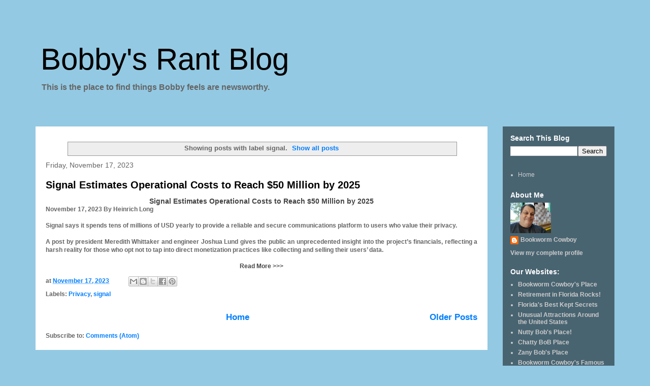

--- FILE ---
content_type: text/html; charset=UTF-8
request_url: https://www.roberthartung.info/search/label/signal
body_size: 9154
content:
<!DOCTYPE html>
<html class='v2' dir='ltr' lang='en'>
<head>
<link href='https://www.blogger.com/static/v1/widgets/335934321-css_bundle_v2.css' rel='stylesheet' type='text/css'/>
<meta content='width=1100' name='viewport'/>
<meta content='text/html; charset=UTF-8' http-equiv='Content-Type'/>
<meta content='blogger' name='generator'/>
<link href='https://www.roberthartung.info/favicon.ico' rel='icon' type='image/x-icon'/>
<link href='https://www.roberthartung.info/search/label/signal' rel='canonical'/>
<link rel="alternate" type="application/atom+xml" title="Bobby&#39;s Rant Blog - Atom" href="https://www.roberthartung.info/feeds/posts/default" />
<link rel="alternate" type="application/rss+xml" title="Bobby&#39;s Rant Blog - RSS" href="https://www.roberthartung.info/feeds/posts/default?alt=rss" />
<link rel="service.post" type="application/atom+xml" title="Bobby&#39;s Rant Blog - Atom" href="https://www.blogger.com/feeds/4167703788312580009/posts/default" />
<link rel="me" href="https://www.blogger.com/profile/14191081483679208951" />
<!--Can't find substitution for tag [blog.ieCssRetrofitLinks]-->
<meta content='Robert Hartung' name='description'/>
<meta content='https://www.roberthartung.info/search/label/signal' property='og:url'/>
<meta content='Bobby&#39;s Rant Blog' property='og:title'/>
<meta content='Robert Hartung' property='og:description'/>
<title>Bobby's Rant Blog: signal</title>
<style id='page-skin-1' type='text/css'><!--
/*
-----------------------------------------------
Blogger Template Style
Name:     Travel
Designer: Sookhee Lee
URL:      www.plyfly.net
----------------------------------------------- */
/* Content
----------------------------------------------- */
body {
font: normal bold 12px Arial, Tahoma, Helvetica, FreeSans, sans-serif;
color: #656565;
background: #93c9e3 url(none) no-repeat fixed top center /* Credit: konradlew (http://www.istockphoto.com/portfolio/konradlew?platform=blogger) */;
}
html body .region-inner {
min-width: 0;
max-width: 100%;
width: auto;
}
a:link {
text-decoration:none;
color: #007efe;
}
a:visited {
text-decoration:none;
color: #095fb6;
}
a:hover {
text-decoration:underline;
color: #007efe;
}
.content-outer .content-cap-top {
height: 0;
background: transparent none repeat-x scroll top center;
}
.content-outer {
margin: 0 auto;
padding-top: 0;
}
.content-inner {
background: transparent none repeat-x scroll top center;
background-position: left -0;
background-color: rgba(0,0,0,0);
padding: 30px;
}
.main-inner .date-outer {
margin-bottom: 2em;
}
/* Header
----------------------------------------------- */
.header-inner .Header .titlewrapper,
.header-inner .Header .descriptionwrapper {
padding-left: 10px;
padding-right: 10px;
}
.Header h1 {
font: normal normal 60px 'Trebuchet MS',Trebuchet,sans-serif;
color: #000000;
}
.Header h1 a {
color: #000000;
}
.Header .description {
color: #656565;
font-size: 130%;
}
/* Tabs
----------------------------------------------- */
.tabs-inner {
margin: 1em 0 0;
padding: 0;
}
.tabs-inner .section {
margin: 0;
}
.tabs-inner .widget ul {
padding: 0;
background: rgba(0,0,0,0) url(https://resources.blogblog.com/blogblog/data/1kt/travel/bg_black_50.png) repeat scroll top center;
}
.tabs-inner .widget li {
border: none;
}
.tabs-inner .widget li a {
display: inline-block;
padding: 1em 1.5em;
color: #ffffff;
font: normal bold 16px 'Trebuchet MS',Trebuchet,sans-serif;
}
.tabs-inner .widget li.selected a,
.tabs-inner .widget li a:hover {
position: relative;
z-index: 1;
background: rgba(0,0,0,0) url(https://resources.blogblog.com/blogblog/data/1kt/travel/bg_black_50.png) repeat scroll top center;
color: #ffffff;
}
/* Headings
----------------------------------------------- */
h2 {
font: normal bold 14px 'Trebuchet MS',Trebuchet,sans-serif;
color: #ffffff;
}
.main-inner h2.date-header {
font: normal normal 14px 'Trebuchet MS',Trebuchet,sans-serif;
color: #656565;
}
.footer-inner .widget h2,
.sidebar .widget h2 {
padding-bottom: .5em;
}
/* Main
----------------------------------------------- */
.main-inner {
padding: 30px 0;
}
.main-inner .column-center-inner {
padding: 20px 0;
}
.main-inner .column-center-inner .section {
margin: 0 20px;
}
.main-inner .column-right-inner {
margin-left: 30px;
}
.main-inner .fauxcolumn-right-outer .fauxcolumn-inner {
margin-left: 30px;
background: rgba(0,0,0,0) url(https://resources.blogblog.com/blogblog/data/1kt/travel/bg_black_50.png) repeat scroll top left;
}
.main-inner .column-left-inner {
margin-right: 30px;
}
.main-inner .fauxcolumn-left-outer .fauxcolumn-inner {
margin-right: 30px;
background: rgba(0,0,0,0) url(https://resources.blogblog.com/blogblog/data/1kt/travel/bg_black_50.png) repeat scroll top left;
}
.main-inner .column-left-inner,
.main-inner .column-right-inner {
padding: 15px 0;
}
/* Posts
----------------------------------------------- */
h3.post-title {
margin-top: 20px;
}
h3.post-title a {
font: normal bold 20px 'Trebuchet MS',Trebuchet,sans-serif;
color: #000000;
}
h3.post-title a:hover {
text-decoration: underline;
}
.main-inner .column-center-outer {
background: #ffffff none repeat scroll top left;
_background-image: none;
}
.post-body {
line-height: 1.4;
position: relative;
}
.post-header {
margin: 0 0 1em;
line-height: 1.6;
}
.post-footer {
margin: .5em 0;
line-height: 1.6;
}
#blog-pager {
font-size: 140%;
}
#comments {
background: #cccccc none repeat scroll top center;
padding: 15px;
}
#comments .comment-author {
padding-top: 1.5em;
}
#comments h4,
#comments .comment-author a,
#comments .comment-timestamp a {
color: #000000;
}
#comments .comment-author:first-child {
padding-top: 0;
border-top: none;
}
.avatar-image-container {
margin: .2em 0 0;
}
/* Comments
----------------------------------------------- */
#comments a {
color: #000000;
}
.comments .comments-content .icon.blog-author {
background-repeat: no-repeat;
background-image: url([data-uri]);
}
.comments .comments-content .loadmore a {
border-top: 1px solid #000000;
border-bottom: 1px solid #000000;
}
.comments .comment-thread.inline-thread {
background: #ffffff;
}
.comments .continue {
border-top: 2px solid #000000;
}
/* Widgets
----------------------------------------------- */
.sidebar .widget {
border-bottom: 2px solid rgba(0,0,0,0);
padding-bottom: 10px;
margin: 10px 0;
}
.sidebar .widget:first-child {
margin-top: 0;
}
.sidebar .widget:last-child {
border-bottom: none;
margin-bottom: 0;
padding-bottom: 0;
}
.footer-inner .widget,
.sidebar .widget {
font: normal bold 12px Arial, Tahoma, Helvetica, FreeSans, sans-serif;
color: #cccccc;
}
.sidebar .widget a:link {
color: #cccccc;
text-decoration: none;
}
.sidebar .widget a:visited {
color: #cccccc;
}
.sidebar .widget a:hover {
color: #cccccc;
text-decoration: underline;
}
.footer-inner .widget a:link {
color: #007efe;
text-decoration: none;
}
.footer-inner .widget a:visited {
color: #095fb6;
}
.footer-inner .widget a:hover {
color: #007efe;
text-decoration: underline;
}
.widget .zippy {
color: #ffffff;
}
.footer-inner {
background: transparent url(https://resources.blogblog.com/blogblog/data/1kt/travel/bg_black_50.png) repeat scroll top center;
}
/* Mobile
----------------------------------------------- */
body.mobile  {
background-size: 100% auto;
}
body.mobile .AdSense {
margin: 0 -10px;
}
.mobile .body-fauxcolumn-outer {
background: transparent none repeat scroll top left;
}
.mobile .footer-inner .widget a:link {
color: #cccccc;
text-decoration: none;
}
.mobile .footer-inner .widget a:visited {
color: #cccccc;
}
.mobile-post-outer a {
color: #000000;
}
.mobile-link-button {
background-color: #007efe;
}
.mobile-link-button a:link, .mobile-link-button a:visited {
color: #ffffff;
}
.mobile-index-contents {
color: #656565;
}
.mobile .tabs-inner .PageList .widget-content {
background: rgba(0,0,0,0) url(https://resources.blogblog.com/blogblog/data/1kt/travel/bg_black_50.png) repeat scroll top center;
color: #ffffff;
}
.mobile .tabs-inner .PageList .widget-content .pagelist-arrow {
border-left: 1px solid #ffffff;
}

--></style>
<style id='template-skin-1' type='text/css'><!--
body {
min-width: 1200px;
}
.content-outer, .content-fauxcolumn-outer, .region-inner {
min-width: 1200px;
max-width: 1200px;
_width: 1200px;
}
.main-inner .columns {
padding-left: 0;
padding-right: 250px;
}
.main-inner .fauxcolumn-center-outer {
left: 0;
right: 250px;
/* IE6 does not respect left and right together */
_width: expression(this.parentNode.offsetWidth -
parseInt("0") -
parseInt("250px") + 'px');
}
.main-inner .fauxcolumn-left-outer {
width: 0;
}
.main-inner .fauxcolumn-right-outer {
width: 250px;
}
.main-inner .column-left-outer {
width: 0;
right: 100%;
margin-left: -0;
}
.main-inner .column-right-outer {
width: 250px;
margin-right: -250px;
}
#layout {
min-width: 0;
}
#layout .content-outer {
min-width: 0;
width: 800px;
}
#layout .region-inner {
min-width: 0;
width: auto;
}
body#layout div.add_widget {
padding: 8px;
}
body#layout div.add_widget a {
margin-left: 32px;
}
--></style>
<!-- Google tag (gtag.js) -->
<script async='true' src='https://www.googletagmanager.com/gtag/js?id=G-GN23GMR3CY'></script>
<script>
        window.dataLayer = window.dataLayer || [];
        function gtag(){dataLayer.push(arguments);}
        gtag('js', new Date());
        gtag('config', 'G-GN23GMR3CY');
      </script>
<link href='https://www.blogger.com/dyn-css/authorization.css?targetBlogID=4167703788312580009&amp;zx=afaec7f4-ada6-42f1-8d6c-ef3bfc87cdfe' media='none' onload='if(media!=&#39;all&#39;)media=&#39;all&#39;' rel='stylesheet'/><noscript><link href='https://www.blogger.com/dyn-css/authorization.css?targetBlogID=4167703788312580009&amp;zx=afaec7f4-ada6-42f1-8d6c-ef3bfc87cdfe' rel='stylesheet'/></noscript>
<meta name='google-adsense-platform-account' content='ca-host-pub-1556223355139109'/>
<meta name='google-adsense-platform-domain' content='blogspot.com'/>

</head>
<body class='loading variant-beach'>
<div class='navbar no-items section' id='navbar' name='Navbar'>
</div>
<div itemscope='itemscope' itemtype='http://schema.org/Blog' style='display: none;'>
<meta content='Bobby&#39;s Rant Blog' itemprop='name'/>
<meta content='Robert Hartung' itemprop='description'/>
</div>
<div class='body-fauxcolumns'>
<div class='fauxcolumn-outer body-fauxcolumn-outer'>
<div class='cap-top'>
<div class='cap-left'></div>
<div class='cap-right'></div>
</div>
<div class='fauxborder-left'>
<div class='fauxborder-right'></div>
<div class='fauxcolumn-inner'>
</div>
</div>
<div class='cap-bottom'>
<div class='cap-left'></div>
<div class='cap-right'></div>
</div>
</div>
</div>
<div class='content'>
<div class='content-fauxcolumns'>
<div class='fauxcolumn-outer content-fauxcolumn-outer'>
<div class='cap-top'>
<div class='cap-left'></div>
<div class='cap-right'></div>
</div>
<div class='fauxborder-left'>
<div class='fauxborder-right'></div>
<div class='fauxcolumn-inner'>
</div>
</div>
<div class='cap-bottom'>
<div class='cap-left'></div>
<div class='cap-right'></div>
</div>
</div>
</div>
<div class='content-outer'>
<div class='content-cap-top cap-top'>
<div class='cap-left'></div>
<div class='cap-right'></div>
</div>
<div class='fauxborder-left content-fauxborder-left'>
<div class='fauxborder-right content-fauxborder-right'></div>
<div class='content-inner'>
<header>
<div class='header-outer'>
<div class='header-cap-top cap-top'>
<div class='cap-left'></div>
<div class='cap-right'></div>
</div>
<div class='fauxborder-left header-fauxborder-left'>
<div class='fauxborder-right header-fauxborder-right'></div>
<div class='region-inner header-inner'>
<div class='header section' id='header' name='Header'><div class='widget Header' data-version='1' id='Header1'>
<div id='header-inner'>
<div class='titlewrapper'>
<h1 class='title'>
<a href='https://www.roberthartung.info/'>
Bobby's Rant Blog
</a>
</h1>
</div>
<div class='descriptionwrapper'>
<p class='description'><span>This is the place to find things Bobby feels are newsworthy.</span></p>
</div>
</div>
</div></div>
</div>
</div>
<div class='header-cap-bottom cap-bottom'>
<div class='cap-left'></div>
<div class='cap-right'></div>
</div>
</div>
</header>
<div class='tabs-outer'>
<div class='tabs-cap-top cap-top'>
<div class='cap-left'></div>
<div class='cap-right'></div>
</div>
<div class='fauxborder-left tabs-fauxborder-left'>
<div class='fauxborder-right tabs-fauxborder-right'></div>
<div class='region-inner tabs-inner'>
<div class='tabs no-items section' id='crosscol' name='Cross-Column'></div>
<div class='tabs no-items section' id='crosscol-overflow' name='Cross-Column 2'></div>
</div>
</div>
<div class='tabs-cap-bottom cap-bottom'>
<div class='cap-left'></div>
<div class='cap-right'></div>
</div>
</div>
<div class='main-outer'>
<div class='main-cap-top cap-top'>
<div class='cap-left'></div>
<div class='cap-right'></div>
</div>
<div class='fauxborder-left main-fauxborder-left'>
<div class='fauxborder-right main-fauxborder-right'></div>
<div class='region-inner main-inner'>
<div class='columns fauxcolumns'>
<div class='fauxcolumn-outer fauxcolumn-center-outer'>
<div class='cap-top'>
<div class='cap-left'></div>
<div class='cap-right'></div>
</div>
<div class='fauxborder-left'>
<div class='fauxborder-right'></div>
<div class='fauxcolumn-inner'>
</div>
</div>
<div class='cap-bottom'>
<div class='cap-left'></div>
<div class='cap-right'></div>
</div>
</div>
<div class='fauxcolumn-outer fauxcolumn-left-outer'>
<div class='cap-top'>
<div class='cap-left'></div>
<div class='cap-right'></div>
</div>
<div class='fauxborder-left'>
<div class='fauxborder-right'></div>
<div class='fauxcolumn-inner'>
</div>
</div>
<div class='cap-bottom'>
<div class='cap-left'></div>
<div class='cap-right'></div>
</div>
</div>
<div class='fauxcolumn-outer fauxcolumn-right-outer'>
<div class='cap-top'>
<div class='cap-left'></div>
<div class='cap-right'></div>
</div>
<div class='fauxborder-left'>
<div class='fauxborder-right'></div>
<div class='fauxcolumn-inner'>
</div>
</div>
<div class='cap-bottom'>
<div class='cap-left'></div>
<div class='cap-right'></div>
</div>
</div>
<!-- corrects IE6 width calculation -->
<div class='columns-inner'>
<div class='column-center-outer'>
<div class='column-center-inner'>
<div class='main section' id='main' name='Main'><div class='widget Blog' data-version='1' id='Blog1'>
<div class='blog-posts hfeed'>
<div class='status-msg-wrap'>
<div class='status-msg-body'>
Showing posts with label <b>signal</b>. <a href="https://www.roberthartung.info/">Show all posts</a>
</div>
<div class='status-msg-border'>
<div class='status-msg-bg'>
<div class='status-msg-hidden'>Showing posts with label <b>signal</b>. <a href="https://www.roberthartung.info/">Show all posts</a></div>
</div>
</div>
</div>
<div style='clear: both;'></div>

          <div class="date-outer">
        
<h2 class='date-header'><span>Friday, November 17, 2023</span></h2>

          <div class="date-posts">
        
<div class='post-outer'>
<div class='post hentry uncustomized-post-template' itemprop='blogPost' itemscope='itemscope' itemtype='http://schema.org/BlogPosting'>
<meta content='4167703788312580009' itemprop='blogId'/>
<meta content='5978315415673252969' itemprop='postId'/>
<a name='5978315415673252969'></a>
<h3 class='post-title entry-title' itemprop='name'>
<a href='https://www.roberthartung.info/2023/11/signal-estimates-operational-costs-to.html'>Signal Estimates Operational Costs to Reach $50 Million by 2025</a>
</h3>
<div class='post-header'>
<div class='post-header-line-1'></div>
</div>
<div class='post-body entry-content' id='post-body-5978315415673252969' itemprop='articleBody'>
<h2 style="text-align: center;"><b><a href="https://restoreprivacy.com/signal-estimates-operational-costs-to-reach-50-million-by-2025/" rel="nofollow" target="_blank"><span style="color: #444444;">Signal Estimates Operational Costs to Reach $50 Million by 2025</span></a></b></h2><div style="text-align: justify;"><b>November 17, 2023 By Heinrich Long</b></div><div style="text-align: justify;"><b><br /></b></div><div><div style="text-align: justify;"><b>Signal says it spends tens of millions of USD yearly to provide a reliable and secure communications platform to users who value their privacy.</b></div><div style="text-align: justify;"><b><br /></b></div><div style="text-align: justify;"><b>A post by president Meredith Whittaker and engineer Joshua Lund gives the public an unprecedented insight into the project&#8217;s financials, reflecting a harsh reality for those who opt not to tap into direct monetization practices like collecting and selling their users&#8217; data.</b></div></div><div><b><br /></b></div><div style="text-align: center;"><b><a href="https://restoreprivacy.com/signal-estimates-operational-costs-to-reach-50-million-by-2025/" rel="nofollow" target="_blank"><span style="color: #444444;">Read More &gt;&gt;&gt;</span></a></b></div>
<div style='clear: both;'></div>
</div>
<div class='post-footer'>
<div class='post-footer-line post-footer-line-1'>
<span class='post-author vcard'>
</span>
<span class='post-timestamp'>
at
<meta content='https://www.roberthartung.info/2023/11/signal-estimates-operational-costs-to.html' itemprop='url'/>
<a class='timestamp-link' href='https://www.roberthartung.info/2023/11/signal-estimates-operational-costs-to.html' rel='bookmark' title='permanent link'><abbr class='published' itemprop='datePublished' title='2023-11-17T11:49:00-05:00'>November 17, 2023</abbr></a>
</span>
<span class='post-comment-link'>
</span>
<span class='post-icons'>
<span class='item-control blog-admin pid-1268891913'>
<a href='https://www.blogger.com/post-edit.g?blogID=4167703788312580009&postID=5978315415673252969&from=pencil' title='Edit Post'>
<img alt='' class='icon-action' height='18' src='https://resources.blogblog.com/img/icon18_edit_allbkg.gif' width='18'/>
</a>
</span>
</span>
<div class='post-share-buttons goog-inline-block'>
<a class='goog-inline-block share-button sb-email' href='https://www.blogger.com/share-post.g?blogID=4167703788312580009&postID=5978315415673252969&target=email' target='_blank' title='Email This'><span class='share-button-link-text'>Email This</span></a><a class='goog-inline-block share-button sb-blog' href='https://www.blogger.com/share-post.g?blogID=4167703788312580009&postID=5978315415673252969&target=blog' onclick='window.open(this.href, "_blank", "height=270,width=475"); return false;' target='_blank' title='BlogThis!'><span class='share-button-link-text'>BlogThis!</span></a><a class='goog-inline-block share-button sb-twitter' href='https://www.blogger.com/share-post.g?blogID=4167703788312580009&postID=5978315415673252969&target=twitter' target='_blank' title='Share to X'><span class='share-button-link-text'>Share to X</span></a><a class='goog-inline-block share-button sb-facebook' href='https://www.blogger.com/share-post.g?blogID=4167703788312580009&postID=5978315415673252969&target=facebook' onclick='window.open(this.href, "_blank", "height=430,width=640"); return false;' target='_blank' title='Share to Facebook'><span class='share-button-link-text'>Share to Facebook</span></a><a class='goog-inline-block share-button sb-pinterest' href='https://www.blogger.com/share-post.g?blogID=4167703788312580009&postID=5978315415673252969&target=pinterest' target='_blank' title='Share to Pinterest'><span class='share-button-link-text'>Share to Pinterest</span></a>
</div>
</div>
<div class='post-footer-line post-footer-line-2'>
<span class='post-labels'>
Labels:
<a href='https://www.roberthartung.info/search/label/Privacy' rel='tag'>Privacy</a>,
<a href='https://www.roberthartung.info/search/label/signal' rel='tag'>signal</a>
</span>
</div>
<div class='post-footer-line post-footer-line-3'>
<span class='post-location'>
</span>
</div>
</div>
</div>
</div>
<div class='inline-ad'>
<!--Can't find substitution for tag [adCode]-->
</div>

        </div></div>
      
</div>
<div class='blog-pager' id='blog-pager'>
<span id='blog-pager-older-link'>
<a class='blog-pager-older-link' href='https://www.roberthartung.info/search/label/signal?updated-max=2023-11-17T11:49:00-05:00&max-results=20&start=20&by-date=false' id='Blog1_blog-pager-older-link' title='Older Posts'>Older Posts</a>
</span>
<a class='home-link' href='https://www.roberthartung.info/'>Home</a>
</div>
<div class='clear'></div>
<div class='blog-feeds'>
<div class='feed-links'>
Subscribe to:
<a class='feed-link' href='https://www.roberthartung.info/feeds/posts/default' target='_blank' type='application/atom+xml'>Comments (Atom)</a>
</div>
</div>
</div></div>
</div>
</div>
<div class='column-left-outer'>
<div class='column-left-inner'>
<aside>
</aside>
</div>
</div>
<div class='column-right-outer'>
<div class='column-right-inner'>
<aside>
<div class='sidebar section' id='sidebar-right-1'><div class='widget BlogSearch' data-version='1' id='BlogSearch1'>
<h2 class='title'>Search This Blog</h2>
<div class='widget-content'>
<div id='BlogSearch1_form'>
<form action='https://www.roberthartung.info/search' class='gsc-search-box' target='_top'>
<table cellpadding='0' cellspacing='0' class='gsc-search-box'>
<tbody>
<tr>
<td class='gsc-input'>
<input autocomplete='off' class='gsc-input' name='q' size='10' title='search' type='text' value=''/>
</td>
<td class='gsc-search-button'>
<input class='gsc-search-button' title='search' type='submit' value='Search'/>
</td>
</tr>
</tbody>
</table>
</form>
</div>
</div>
<div class='clear'></div>
</div><div class='widget PageList' data-version='1' id='PageList1'>
<div class='widget-content'>
<ul>
<li>
<a href='https://www.roberthartung.info/'>Home</a>
</li>
</ul>
<div class='clear'></div>
</div>
</div>
<div class='widget Profile' data-version='1' id='Profile1'>
<h2>About Me</h2>
<div class='widget-content'>
<a href='https://www.blogger.com/profile/14191081483679208951'><img alt='My photo' class='profile-img' height='60' src='//blogger.googleusercontent.com/img/b/R29vZ2xl/AVvXsEj_LrrNL7fEW8mfttUrD7pp94d7Eq46Mbw-uV_iB3m9dqcAOIBgu8fI0rrcpN3FcZf41NoRm74G0sITdquKooG0RrbzcL4PNqqXTduhUPwGZ-p2LKgtK2UXKxYHWqdG0w/s150/09+08+2021+Krispy+Kreme+2.jpg' width='80'/></a>
<dl class='profile-datablock'>
<dt class='profile-data'>
<a class='profile-name-link g-profile' href='https://www.blogger.com/profile/14191081483679208951' rel='author' style='background-image: url(//www.blogger.com/img/logo-16.png);'>
Bookworm Cowboy
</a>
</dt>
</dl>
<a class='profile-link' href='https://www.blogger.com/profile/14191081483679208951' rel='author'>View my complete profile</a>
<div class='clear'></div>
</div>
</div><div class='widget LinkList' data-version='1' id='LinkList2'>
<h2>Our Websites:</h2>
<div class='widget-content'>
<ul>
<li><a href='https://www.bookwormcowboy.info'>Bookworm Cowboy's Place</a></li>
<li><a href='https://www.bookwormcowboy.rocks'>Retirement in Florida Rocks!</a></li>
<li><a href='https://www.roberthartung.rocks'>Florida's Best Kept Secrets</a></li>
<li><a href='https://www.weirdworldofwonder.com'>Unusual Attractions Around the United States</a></li>
<li><a href='https://www.nuttybob.com'>Nutty Bob's Place!</a></li>
<li><a href='https://www.chattybob.com'>Chatty BoB Place</a></li>
<li><a href='https://www.zanybob.com'>Zany Bob's Place</a></li>
<li><a href='https://www.bookwormcowboy.com'>Bookworm Cowboy's Famous Graves</a></li>
<li><a href='https://www.youredespicable.com'>You're Despicable!</a></li>
<li><a href='https://www.bobbyhartung.com'>Bobby's Place</a></li>
<li><a href='https://allmylinks.com/bookwormcowboy'>All My Links</a></li>
</ul>
<div class='clear'></div>
</div>
</div><div class='widget LinkList' data-version='1' id='LinkList1'>
<h2>Follow Us!</h2>
<div class='widget-content'>
<ul>
<li><a href='https://mastodon.online/web/@BookwormCowboy'>Mastodon</a></li>
<li><a href='https://bsky.app/profile/bookwormcowboy.bsky.social'>BlueSky</a></li>
<li><a href='https://t.me/BookwormCowboys'>Telegram</a></li>
<li><a href='https://xephula.com/BookwormCowboy'>Xephula</a></li>
<li><a href='https://bastyon.com/bookwormcowboy'>Bastyon</a></li>
<li><a href='https://www.minds.com/BookwormCowboy/'>Minds</a></li>
<li><a href='https://gab.com/BookwormCowboy'>Gab</a></li>
</ul>
<div class='clear'></div>
</div>
</div><div class='widget LinkList' data-version='1' id='LinkList3'>
<h2>Video Sharing:</h2>
<div class='widget-content'>
<ul>
<li><a href='https://odysee.com/@BookwormCowboy'>Odysee</a></li>
<li><a href='https://ugetube.com/@BookwormCowboy'>Ugetube</a></li>
<li><a href='https://corder.tv/channel/BookwormCowboy'>Corder.TV</a></li>
<li><a href='https://www.joshwhotv.com/channel/BookwormCowboy'>JoshWhoTV</a></li>
<li><a href='https://rumble.com/c/c-1402713'>Rumble</a></li>
</ul>
<div class='clear'></div>
</div>
</div><div class='widget ReportAbuse' data-version='1' id='ReportAbuse1'>
<h3 class='title'>
<a class='report_abuse' href='https://www.blogger.com/go/report-abuse' rel='noopener nofollow' target='_blank'>
Report Abuse
</a>
</h3>
</div><div class='widget BlogArchive' data-version='1' id='BlogArchive1'>
<h2>Blog Archive</h2>
<div class='widget-content'>
<div id='ArchiveList'>
<div id='BlogArchive1_ArchiveList'>
<ul class='flat'>
<li class='archivedate'>
<a href='https://www.roberthartung.info/2025/10/'>October 2025</a> (1)
      </li>
<li class='archivedate'>
<a href='https://www.roberthartung.info/2024/04/'>April 2024</a> (2)
      </li>
<li class='archivedate'>
<a href='https://www.roberthartung.info/2023/12/'>December 2023</a> (1)
      </li>
<li class='archivedate'>
<a href='https://www.roberthartung.info/2023/11/'>November 2023</a> (2)
      </li>
<li class='archivedate'>
<a href='https://www.roberthartung.info/2023/04/'>April 2023</a> (1)
      </li>
<li class='archivedate'>
<a href='https://www.roberthartung.info/2023/03/'>March 2023</a> (2)
      </li>
<li class='archivedate'>
<a href='https://www.roberthartung.info/2023/02/'>February 2023</a> (2)
      </li>
<li class='archivedate'>
<a href='https://www.roberthartung.info/2023/01/'>January 2023</a> (1)
      </li>
<li class='archivedate'>
<a href='https://www.roberthartung.info/2022/11/'>November 2022</a> (1)
      </li>
<li class='archivedate'>
<a href='https://www.roberthartung.info/2022/10/'>October 2022</a> (1)
      </li>
<li class='archivedate'>
<a href='https://www.roberthartung.info/2022/09/'>September 2022</a> (1)
      </li>
<li class='archivedate'>
<a href='https://www.roberthartung.info/2022/07/'>July 2022</a> (4)
      </li>
<li class='archivedate'>
<a href='https://www.roberthartung.info/2022/06/'>June 2022</a> (2)
      </li>
<li class='archivedate'>
<a href='https://www.roberthartung.info/2022/05/'>May 2022</a> (2)
      </li>
</ul>
</div>
</div>
<div class='clear'></div>
</div>
</div><div class='widget Label' data-version='1' id='Label1'>
<h2>Labels</h2>
<div class='widget-content list-label-widget-content'>
<ul>
<li>
<a dir='ltr' href='https://www.roberthartung.info/search/label/airplane'>airplane</a>
</li>
<li>
<a dir='ltr' href='https://www.roberthartung.info/search/label/art'>art</a>
</li>
<li>
<a dir='ltr' href='https://www.roberthartung.info/search/label/Boxable'>Boxable</a>
</li>
<li>
<a dir='ltr' href='https://www.roberthartung.info/search/label/digital%20nomad'>digital nomad</a>
</li>
<li>
<a dir='ltr' href='https://www.roberthartung.info/search/label/Edmund%20Gwenn'>Edmund Gwenn</a>
</li>
<li>
<a dir='ltr' href='https://www.roberthartung.info/search/label/expat'>expat</a>
</li>
<li>
<a dir='ltr' href='https://www.roberthartung.info/search/label/Home'>Home</a>
</li>
<li>
<a dir='ltr' href='https://www.roberthartung.info/search/label/INVISIBLE%20HOUSE'>INVISIBLE HOUSE</a>
</li>
<li>
<a dir='ltr' href='https://www.roberthartung.info/search/label/JOSHUA%20TREE'>JOSHUA TREE</a>
</li>
<li>
<a dir='ltr' href='https://www.roberthartung.info/search/label/Miracle%20on%2034th%20Street'>Miracle on 34th Street</a>
</li>
<li>
<a dir='ltr' href='https://www.roberthartung.info/search/label/Privacy'>Privacy</a>
</li>
<li>
<a dir='ltr' href='https://www.roberthartung.info/search/label/Ricky%20Boscarino'>Ricky Boscarino</a>
</li>
<li>
<span dir='ltr'>signal</span>
</li>
<li>
<a dir='ltr' href='https://www.roberthartung.info/search/label/Substack'>Substack</a>
</li>
<li>
<a dir='ltr' href='https://www.roberthartung.info/search/label/Substack%20Notes'>Substack Notes</a>
</li>
<li>
<a dir='ltr' href='https://www.roberthartung.info/search/label/Tiny%20Home'>Tiny Home</a>
</li>
<li>
<a dir='ltr' href='https://www.roberthartung.info/search/label/Tiny%20House'>Tiny House</a>
</li>
</ul>
<div class='clear'></div>
</div>
</div></div>
<table border='0' cellpadding='0' cellspacing='0' class='section-columns columns-2'>
<tbody>
<tr>
<td class='first columns-cell'>
<div class='sidebar no-items section' id='sidebar-right-2-1'></div>
</td>
<td class='columns-cell'>
<div class='sidebar no-items section' id='sidebar-right-2-2'></div>
</td>
</tr>
</tbody>
</table>
<div class='sidebar no-items section' id='sidebar-right-3'></div>
</aside>
</div>
</div>
</div>
<div style='clear: both'></div>
<!-- columns -->
</div>
<!-- main -->
</div>
</div>
<div class='main-cap-bottom cap-bottom'>
<div class='cap-left'></div>
<div class='cap-right'></div>
</div>
</div>
<footer>
<div class='footer-outer'>
<div class='footer-cap-top cap-top'>
<div class='cap-left'></div>
<div class='cap-right'></div>
</div>
<div class='fauxborder-left footer-fauxborder-left'>
<div class='fauxborder-right footer-fauxborder-right'></div>
<div class='region-inner footer-inner'>
<div class='foot no-items section' id='footer-1'></div>
<table border='0' cellpadding='0' cellspacing='0' class='section-columns columns-2'>
<tbody>
<tr>
<td class='first columns-cell'>
<div class='foot no-items section' id='footer-2-1'></div>
</td>
<td class='columns-cell'>
<div class='foot no-items section' id='footer-2-2'></div>
</td>
</tr>
</tbody>
</table>
<!-- outside of the include in order to lock Attribution widget -->
<div class='foot section' id='footer-3' name='Footer'><div class='widget Attribution' data-version='1' id='Attribution1'>
<div class='widget-content' style='text-align: center;'>
Made by Bookworm Cowboy<br>Disclosure: We freely provide links for informational purposes only and we don&#8217;t have ANY affiliate links on this blog.<br>. Travel theme. Theme images by <a href='http://www.istockphoto.com/portfolio/konradlew?platform=blogger' target='_blank'>konradlew</a>. Powered by <a href='https://www.blogger.com' target='_blank'>Blogger</a>.
</div>
<div class='clear'></div>
</div></div>
</div>
</div>
<div class='footer-cap-bottom cap-bottom'>
<div class='cap-left'></div>
<div class='cap-right'></div>
</div>
</div>
</footer>
<!-- content -->
</div>
</div>
<div class='content-cap-bottom cap-bottom'>
<div class='cap-left'></div>
<div class='cap-right'></div>
</div>
</div>
</div>
<script type='text/javascript'>
    window.setTimeout(function() {
        document.body.className = document.body.className.replace('loading', '');
      }, 10);
  </script>

<script type="text/javascript" src="https://www.blogger.com/static/v1/widgets/2028843038-widgets.js"></script>
<script type='text/javascript'>
window['__wavt'] = 'AOuZoY4ypMAm9yk4JSz__SLZeQMZmdyjZw:1769844541016';_WidgetManager._Init('//www.blogger.com/rearrange?blogID\x3d4167703788312580009','//www.roberthartung.info/search/label/signal','4167703788312580009');
_WidgetManager._SetDataContext([{'name': 'blog', 'data': {'blogId': '4167703788312580009', 'title': 'Bobby\x27s Rant Blog', 'url': 'https://www.roberthartung.info/search/label/signal', 'canonicalUrl': 'https://www.roberthartung.info/search/label/signal', 'homepageUrl': 'https://www.roberthartung.info/', 'searchUrl': 'https://www.roberthartung.info/search', 'canonicalHomepageUrl': 'https://www.roberthartung.info/', 'blogspotFaviconUrl': 'https://www.roberthartung.info/favicon.ico', 'bloggerUrl': 'https://www.blogger.com', 'hasCustomDomain': true, 'httpsEnabled': true, 'enabledCommentProfileImages': true, 'gPlusViewType': 'FILTERED_POSTMOD', 'adultContent': false, 'analyticsAccountNumber': 'G-GN23GMR3CY', 'analytics4': true, 'encoding': 'UTF-8', 'locale': 'en', 'localeUnderscoreDelimited': 'en', 'languageDirection': 'ltr', 'isPrivate': false, 'isMobile': false, 'isMobileRequest': false, 'mobileClass': '', 'isPrivateBlog': false, 'isDynamicViewsAvailable': true, 'feedLinks': '\x3clink rel\x3d\x22alternate\x22 type\x3d\x22application/atom+xml\x22 title\x3d\x22Bobby\x26#39;s Rant Blog - Atom\x22 href\x3d\x22https://www.roberthartung.info/feeds/posts/default\x22 /\x3e\n\x3clink rel\x3d\x22alternate\x22 type\x3d\x22application/rss+xml\x22 title\x3d\x22Bobby\x26#39;s Rant Blog - RSS\x22 href\x3d\x22https://www.roberthartung.info/feeds/posts/default?alt\x3drss\x22 /\x3e\n\x3clink rel\x3d\x22service.post\x22 type\x3d\x22application/atom+xml\x22 title\x3d\x22Bobby\x26#39;s Rant Blog - Atom\x22 href\x3d\x22https://www.blogger.com/feeds/4167703788312580009/posts/default\x22 /\x3e\n', 'meTag': '\x3clink rel\x3d\x22me\x22 href\x3d\x22https://www.blogger.com/profile/14191081483679208951\x22 /\x3e\n', 'adsenseHostId': 'ca-host-pub-1556223355139109', 'adsenseHasAds': false, 'adsenseAutoAds': false, 'boqCommentIframeForm': true, 'loginRedirectParam': '', 'view': '', 'dynamicViewsCommentsSrc': '//www.blogblog.com/dynamicviews/4224c15c4e7c9321/js/comments.js', 'dynamicViewsScriptSrc': '//www.blogblog.com/dynamicviews/488fc340cdb1c4a9', 'plusOneApiSrc': 'https://apis.google.com/js/platform.js', 'disableGComments': true, 'interstitialAccepted': false, 'sharing': {'platforms': [{'name': 'Get link', 'key': 'link', 'shareMessage': 'Get link', 'target': ''}, {'name': 'Facebook', 'key': 'facebook', 'shareMessage': 'Share to Facebook', 'target': 'facebook'}, {'name': 'BlogThis!', 'key': 'blogThis', 'shareMessage': 'BlogThis!', 'target': 'blog'}, {'name': 'X', 'key': 'twitter', 'shareMessage': 'Share to X', 'target': 'twitter'}, {'name': 'Pinterest', 'key': 'pinterest', 'shareMessage': 'Share to Pinterest', 'target': 'pinterest'}, {'name': 'Email', 'key': 'email', 'shareMessage': 'Email', 'target': 'email'}], 'disableGooglePlus': true, 'googlePlusShareButtonWidth': 0, 'googlePlusBootstrap': '\x3cscript type\x3d\x22text/javascript\x22\x3ewindow.___gcfg \x3d {\x27lang\x27: \x27en\x27};\x3c/script\x3e'}, 'hasCustomJumpLinkMessage': false, 'jumpLinkMessage': 'Read more', 'pageType': 'index', 'searchLabel': 'signal', 'pageName': 'signal', 'pageTitle': 'Bobby\x27s Rant Blog: signal', 'metaDescription': 'Robert Hartung'}}, {'name': 'features', 'data': {}}, {'name': 'messages', 'data': {'edit': 'Edit', 'linkCopiedToClipboard': 'Link copied to clipboard!', 'ok': 'Ok', 'postLink': 'Post Link'}}, {'name': 'template', 'data': {'name': 'Travel', 'localizedName': 'Travel', 'isResponsive': false, 'isAlternateRendering': false, 'isCustom': false, 'variant': 'beach', 'variantId': 'beach'}}, {'name': 'view', 'data': {'classic': {'name': 'classic', 'url': '?view\x3dclassic'}, 'flipcard': {'name': 'flipcard', 'url': '?view\x3dflipcard'}, 'magazine': {'name': 'magazine', 'url': '?view\x3dmagazine'}, 'mosaic': {'name': 'mosaic', 'url': '?view\x3dmosaic'}, 'sidebar': {'name': 'sidebar', 'url': '?view\x3dsidebar'}, 'snapshot': {'name': 'snapshot', 'url': '?view\x3dsnapshot'}, 'timeslide': {'name': 'timeslide', 'url': '?view\x3dtimeslide'}, 'isMobile': false, 'title': 'Bobby\x27s Rant Blog', 'description': 'Robert Hartung', 'url': 'https://www.roberthartung.info/search/label/signal', 'type': 'feed', 'isSingleItem': false, 'isMultipleItems': true, 'isError': false, 'isPage': false, 'isPost': false, 'isHomepage': false, 'isArchive': false, 'isSearch': true, 'isLabelSearch': true, 'search': {'label': 'signal', 'resultsMessage': 'Showing posts with the label signal', 'resultsMessageHtml': 'Showing posts with the label \x3cspan class\x3d\x27search-label\x27\x3esignal\x3c/span\x3e'}}}]);
_WidgetManager._RegisterWidget('_HeaderView', new _WidgetInfo('Header1', 'header', document.getElementById('Header1'), {}, 'displayModeFull'));
_WidgetManager._RegisterWidget('_BlogView', new _WidgetInfo('Blog1', 'main', document.getElementById('Blog1'), {'cmtInteractionsEnabled': false, 'navMessage': 'Showing posts with label \x3cb\x3esignal\x3c/b\x3e. \x3ca href\x3d\x22https://www.roberthartung.info/\x22\x3eShow all posts\x3c/a\x3e', 'lightboxEnabled': true, 'lightboxModuleUrl': 'https://www.blogger.com/static/v1/jsbin/3314219954-lbx.js', 'lightboxCssUrl': 'https://www.blogger.com/static/v1/v-css/828616780-lightbox_bundle.css'}, 'displayModeFull'));
_WidgetManager._RegisterWidget('_BlogSearchView', new _WidgetInfo('BlogSearch1', 'sidebar-right-1', document.getElementById('BlogSearch1'), {}, 'displayModeFull'));
_WidgetManager._RegisterWidget('_PageListView', new _WidgetInfo('PageList1', 'sidebar-right-1', document.getElementById('PageList1'), {'title': '', 'links': [{'isCurrentPage': false, 'href': 'https://www.roberthartung.info/', 'title': 'Home'}], 'mobile': false, 'showPlaceholder': true, 'hasCurrentPage': false}, 'displayModeFull'));
_WidgetManager._RegisterWidget('_ProfileView', new _WidgetInfo('Profile1', 'sidebar-right-1', document.getElementById('Profile1'), {}, 'displayModeFull'));
_WidgetManager._RegisterWidget('_LinkListView', new _WidgetInfo('LinkList2', 'sidebar-right-1', document.getElementById('LinkList2'), {}, 'displayModeFull'));
_WidgetManager._RegisterWidget('_LinkListView', new _WidgetInfo('LinkList1', 'sidebar-right-1', document.getElementById('LinkList1'), {}, 'displayModeFull'));
_WidgetManager._RegisterWidget('_LinkListView', new _WidgetInfo('LinkList3', 'sidebar-right-1', document.getElementById('LinkList3'), {}, 'displayModeFull'));
_WidgetManager._RegisterWidget('_ReportAbuseView', new _WidgetInfo('ReportAbuse1', 'sidebar-right-1', document.getElementById('ReportAbuse1'), {}, 'displayModeFull'));
_WidgetManager._RegisterWidget('_BlogArchiveView', new _WidgetInfo('BlogArchive1', 'sidebar-right-1', document.getElementById('BlogArchive1'), {'languageDirection': 'ltr', 'loadingMessage': 'Loading\x26hellip;'}, 'displayModeFull'));
_WidgetManager._RegisterWidget('_LabelView', new _WidgetInfo('Label1', 'sidebar-right-1', document.getElementById('Label1'), {}, 'displayModeFull'));
_WidgetManager._RegisterWidget('_AttributionView', new _WidgetInfo('Attribution1', 'footer-3', document.getElementById('Attribution1'), {}, 'displayModeFull'));
</script>
</body>
</html>